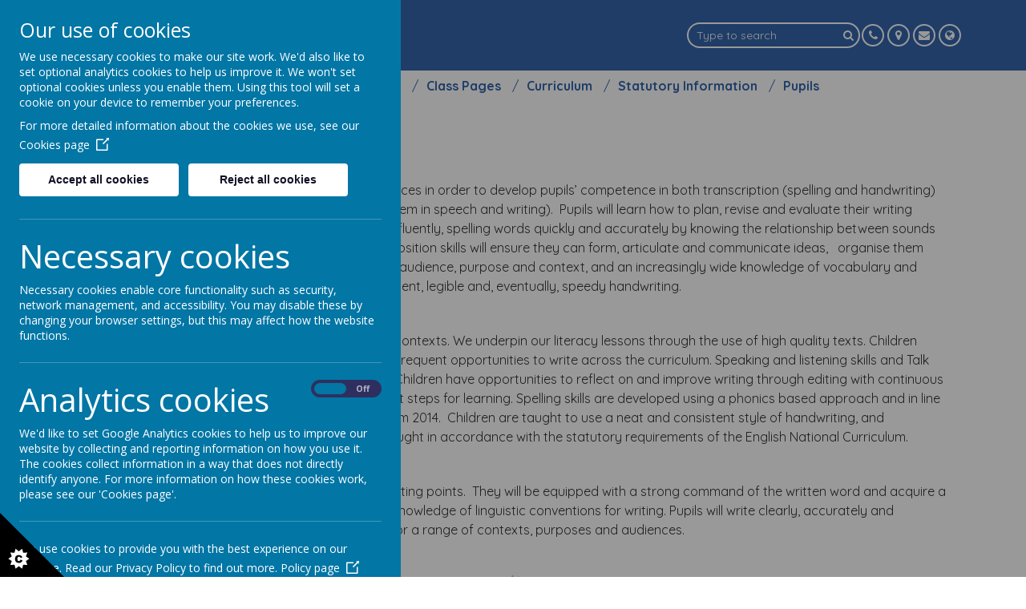

--- FILE ---
content_type: text/html; charset=utf-8
request_url: https://www.silkstoneprimary.com/curriculum/english/writing-intent
body_size: 8622
content:
<!DOCTYPE html>
<!--[if lt IE 7]>      <html class="ie lt-ie7"> <![endif]-->
<!--[if IE 7]>         <html class="ie ie7"> <![endif]-->
<!--[if IE 8]>         <html class="ie ie8"> <![endif]-->
<!--[if IE 9]>         <html class="ie ie9"> <![endif]-->
<!--[if gt IE 9|!IE]><!-->
<html>
<!--<![endif]-->

<head>
  <meta charset="utf-8" />
  <meta name="viewport" content="width=device-width, initial-scale=1.0" />
  <meta http-equiv="X-UA-Compatible" content="IE=9; IE=8; IE=7; IE=EDGE" />
  <link href='https://fonts.googleapis.com/css?family=Quicksand:300,regular,700|Ubuntu:400' rel='stylesheet' type='text/css'>
  <link type="text/css" href="https://static.schooljotter2.com/css/fermions-payload.css?v=1704724203" rel="stylesheet" />
<link type="text/css" href="https://static.schooljotter2.com/css/bosons-payload.css?v=1686343533" rel="stylesheet" />
<link type="text/css" href="https://static.schooljotter2.com/vendor/mediaelement/mediaelementplayer.min.css?v=1686343533" rel="stylesheet" />
<link type="text/css" href="https://static.schooljotter2.com/css/sj._cmsfrontend.css?v=1686343533" rel="stylesheet" />
<link type="text/css" href="https://static.schooljotter2.com/css/sj.sitesfrontend.css?v=1686343533" rel="stylesheet" />
<link type="text/css" href="https://static.schooljotter2.com/css/print.css?v=1686343533" rel="stylesheet" media="print" /><!--[if lt IE 10]><link type="text/css" href="https://static.schooljotter2.com/css/main.css?v=1686343533" rel="stylesheet" />
<![endif]--><link type="text/css" id="theme-stylesheet" href="https://static.schooljotter2.com/bespokethemes/toucan_standard_theme/css/core.css?v=1709216559" rel="stylesheet" />
<link type="text/css" id="theme-stylesheet" href="https://static.schooljotter2.com/bespokethemes/toucan_standard_theme/css/calendar.css?v=1551285923" rel="stylesheet" />
<link type="text/css" id="theme-stylesheet" href="https://static.schooljotter2.com/bespokethemes/toucan_standard_theme/css/mobile_nav_core.css?v=1551194568" rel="stylesheet" />
<link type="text/css" id="theme-stylesheet" href="https://static.schooljotter2.com/bespokethemes/toucan_standard_theme/css/mobile_nav_layout.css?v=1551285924" rel="stylesheet" />
<link type="text/css" id="theme-stylesheet" href="https://static.schooljotter2.com/bespokethemes/toucan_standard_theme/css/bs4.css?v=1551194567" rel="stylesheet" />
<link type="text/css" id="theme-stylesheet" href="https://static.schooljotter2.com/bespokethemes/toucan_standard_theme/css/layout.css?v=1708084089" rel="stylesheet" />
<link type="text/css" id="theme-stylesheet" href="https://static.schooljotter2.com/bespokethemes/toucan_standard_theme/css/mobile-layout.css?v=1636644931" rel="stylesheet" />
<link type="text/css" id="theme-stylesheet" href="https://static.schooljotter2.com/bespokethemes/toucan_standard_theme/css/bootstrap.min.css?v=1594216161" rel="stylesheet" />
<script>var i18nLang = 'en-gb';</script><script type="text/javascript" src="https://static.schooljotter2.com/js/payloads/sun-payload.js?v=1748503802"></script>
<script type="text/javascript" src="https://static.schooljotter2.com/js/payloads/venus-payload.js?v=1732008002"></script>
<script type="text/javascript" src="https://static.schooljotter2.com/js/sj.sitesfrontend.js?v=1686343533"></script>
<!--[if lt IE 9]>
                <script src="https://static.schooljotter2.com/vendor/html5shiv/html5shiv.js?v=1686343533"></script>
                <script src="https://www.silkstoneprimary.com/ui/vendor/respond/respond.min.js"></script>
                <link href="https://static.schooljotter2.com/vendor/respond/respond-proxy.html" id="respond-proxy" rel="respond-proxy" />
                <link href="https://www.silkstoneprimary.com/ui/vendor/respond/respond.proxy.gif" id="respond-redirect" rel="respond-redirect" />
                <script src="https://www.silkstoneprimary.com/ui/vendor/respond/respond.proxy.js"></script><![endif]--><!--[if lt IE 10]><![endif]--><script type="text/javascript" src="https://static.schooljotter2.com/bespokethemes/toucan_standard_theme/js/detectr.min.js?v=1551194569"></script>
<script type="text/javascript" src="https://static.schooljotter2.com/bespokethemes/toucan_standard_theme/js/default.js?v=1708084089"></script>
<script type="text/javascript" src="https://static.schooljotter2.com/bespokethemes/toucan_standard_theme/js/dropdown.js?v=1551194569"></script>
<script type="text/javascript" src="https://static.schooljotter2.com/bespokethemes/toucan_standard_theme/js/jquery.slicknav.js?v=1551194569"></script>
<script type="text/javascript" src="https://static.schooljotter2.com/bespokethemes/toucan_standard_theme/js/slideshow-built-in.js?v=1551194569"></script>
<script type="text/javascript" src="https://static.schooljotter2.com/bespokethemes/toucan_standard_theme/js/bootstrap.min.js?v=1594216161"></script>
<title>Silkstone Primary School - Writing Intent</title><link rel="canonical" href="https://silkstoneprimary.com/curriculum/english/writing-intent" /><meta name="custom_styles" content="[]" /><meta name="static_url" content="https://static.schooljotter2.com/" /><meta name="cdn_img_url" content="https://img.cdn.schooljotter2.com/" /></head>

<body class="sj-parent1-curriculum sj-parent2-english page-writing-intent app-site toucan_standard_theme tenant-type-unknown sj sj_preview has-side-menu">
    <div class="page-wrapper wrapper">

    <div class="page">
              <div class="header-wrapper wrapper">
          <div id='panels'>
            <div class=" address" id="collapseAddress">
              <p class="theme-address"><i  class="fa-map-marker fa fa-fw"></i> Silkstone Primary School, High Street, Silkstone, Barnsley, South Yorkshire, S75 4LR</p>            </div>
            <div class=" phone" id="collapsePhone">
              <p class="theme-telephone"><i  class="fa-phone fa fa-fw"></i> 01226 790333</p>            </div>
            <div class="" id="collapseEmail">
              <a href="&#109;&#097;&#105;&#108;&#116;&#111;&#058;enquiries@silkstoneprimary.com"><p class="theme-email"><i  class="fa-envelope fa fa-fw"></i> enquiries@silkstoneprimary.com</p></a>            </div>
            <div class="" id="collapseTranslate">
                <!-- GTranslate: https://gtranslate.io/ -->
                <div id="google_translate_element2"></div>
                <script type="text/javascript">
                  function googleTranslateElementInit2() {
                    new google.translate.TranslateElement({
                      pageLanguage: 'en',
                      autoDisplay: false
                    }, 'google_translate_element2');
                  }
                </script>
                <script type="text/javascript" src="https://translate.google.com/translate_a/element.js?cb=googleTranslateElementInit2"></script>

                <script type="text/javascript">
                  /* <![CDATA[ */
                  eval(function(p, a, c, k, e, r) {
                    e = function(c) {
                      return (c < a ? '' : e(parseInt(c / a))) + ((c = c % a) > 35 ? String.fromCharCode(c + 29) : c.toString(36))
                    };
                    if (!''.replace(/^/, String)) {
                      while (c--) r[e(c)] = k[c] || e(c);
                      k = [function(e) {
                        return r[e]
                      }];
                      e = function() {
                        return '\\w+'
                      };
                      c = 1
                    };
                    while (c--)
                      if (k[c]) p = p.replace(new RegExp('\\b' + e(c) + '\\b', 'g'), k[c]);
                    return p
                  }('6 7(a,b){n{4(2.9){3 c=2.9("o");c.p(b,f,f);a.q(c)}g{3 c=2.r();a.s(\'t\'+b,c)}}u(e){}}6 h(a){4(a.8)a=a.8;4(a==\'\')v;3 b=a.w(\'|\')[1];3 c;3 d=2.x(\'y\');z(3 i=0;i<d.5;i++)4(d[i].A==\'B-C-D\')c=d[i];4(2.j(\'k\')==E||2.j(\'k\').l.5==0||c.5==0||c.l.5==0){F(6(){h(a)},G)}g{c.8=b;7(c,\'m\');7(c,\'m\')}}', 43, 43, '||document|var|if|length|function|GTranslateFireEvent|value|createEvent||||||true|else|doGTranslate||getElementById|google_translate_element2|innerHTML|change|try|HTMLEvents|initEvent|dispatchEvent|createEventObject|fireEvent|on|catch|return|split|getElementsByTagName|select|for|className|goog|te|combo|null|setTimeout|500'.split('|'), 0, {}))
                  /* ]]> */
                </script>
              </div>
            <span class="close-school-details">
              <i class="fa fa-times-circle" aria-hidden="true"></i>
            </span>
          </div>
          <div class="header-inner inner">
            <div class="school-details col-12 col-lg-6">
              <div  class="theme-school-logo"><a href="/"><img src="https://img.cdn.schooljotter2.com/sampled/13153445/90/90/nocrop//" /></a></div>              <div class="school-name">
                <h1 class="theme-site-name">Silkstone Primary School</h1>                <p class="theme-strap-line">A School with Soul</p>              </div><!-- end of school-name -->
            </div><!-- end of school-details, -->
            <div class="headIcons text-lg-right text-center col-12 col-lg-6" id="headIcons">
              <div class='search col-12 col-md-auto'>
                <form class="form-inline" action="/pages/search" method="GET"><table><tbody><tr><td><input class="site-search" type="text" name="q" value="" placeholder="Type to search" speech="speech" x-webkit-speech="x-webkit-speech" onspeechchange="this.form.submit();" onwebkitspeechchange="this.form.submit();" /></td><td><button type="submit" name="" value="Search" class="btn">
                            <i  class="fa-search fa fa-fw"></i> 
                        </button></td></tr></tbody></table></form>              </div>
              <div class="tsocial  col-12  col-md-auto">
                              </div>
              <div class="tcontact  col-12  col-md-auto">
                <a class="btn phone" data-target="collapsePhone">
                  <span class="fa-stack fa-1x">
                    <i class="fa fa-phone fa-stack-1x sj-icon-foreground" aria-hidden="true"></i>
                  </span>
                </a>

                <a class="btn address" data-target="collapseAddress">
                  <span class="fa-stack fa-1x">
                    <i class="fa fa-map-marker fa-stack-1x sj-icon-foreground" aria-hidden="true"></i>
                  </span>
                </a>
                <a class="btn email" data-target="collapseEmail">
                  <span class="fa-stack fa-1x">
                    <i class="fa fa-envelope fa-stack-1x sj-icon-foreground" aria-hidden="true"></i>
                  </span>
                </a>
                <a class="btn translate" data-target="collapseTranslate">
                  <span class="fa-stack fa-1x">
                    <i class="fa fa-globe fa-stack-1x sj-icon-foreground" aria-hidden="true"></i>
                  </span>
                </a>
              </div>
            </div>

          </div>
          <!--end of header-inner -->
          <div class="nav">
            
<ul class='root dropdown'>
<li class="item1 first-item"><a href="/">Home</a></li>
<li class="item2 parent category-page"><a href="#">About Us</a><ul>
<li class="item1"><a href="/about-us/welcome">Welcome</a></li>
<li class="item2"><a href="/about-us/vision">Vision</a></li>
<li class="item3"><a href="/about-us/admissions">Admissions</a></li>
<li class="item4"><a href="/about-us/contact">Contact</a></li>
<li class="item5"><a href="/about-us/location">Location</a></li>
<li class="item6 parent"><a href="/about-us/governors">Governors</a><ul>
<li class="item1"><a href="/about-us/governors/our-governors">Our Governors</a></li>
<li class="item2"><a href="/about-us/governors/committees">Committees</a></li>
<li class="item3"><a href="/about-us/governors/attendance">Attendance</a></li></ul></li>
<li class="item7"><a href="/about-us/gallery">Gallery</a></li></ul></li>
<li class="item3 parent category-page"><a href="#">Parents</a><ul>
<li class="item1"><a href="/parents/school-session-times">School Session Times</a></li>
<li class="item2"><a href="/parents/calendar">Calendar</a></li>
<li class="item3"><a href="/parents/school-uniform">School Uniform</a></li>
<li class="item4"><a href="/parents/adverse-weather">Adverse Weather</a></li>
<li class="item5"><a href="/parents/after-school-clubs">After School Clubs</a></li>
<li class="item6"><a href="/parents/shining-stars">Shining Stars</a></li>
<li class="item7"><a href="/parents/parents-evening">Parents Evening</a></li>
<li class="item8"><a href="/parents/school-milk">School Milk</a></li>
<li class="item9"><a href="/parents/school-meals">School Meals</a></li>
<li class="item10"><a href="/parents/send-offer">SEND Offer</a></li>
<li class="item11"><a href="/parents/e-safety">E-Safety</a></li>
<li class="item12"><a href="/parents/newsletters">Newsletters</a></li>
<li class="item13"><a href="/parents/pta">PTA</a></li>
<li class="item14"><a href="/parents/your-views">Your Views</a></li>
<li class="item15"><a href="/parents/mental-health-and-wellbeing">Mental Health and Wellbeing</a></li></ul></li>
<li class="item4 parent category-page"><a href="#">Class Pages</a><ul>
<li class="item1"><a href="/class-pages/early-years-1">Early Years</a></li>
<li class="item2"><a href="/class-pages/class-one-1">Class One</a></li>
<li class="item3"><a href="/class-pages/class-two-1">Class Two</a></li>
<li class="item4"><a href="/class-pages/class-three-1">Class Three</a></li>
<li class="item5"><a href="/class-pages/class-four-1">Class Four</a></li>
<li class="item6"><a href="/class-pages/class-five-1">Class Five</a></li>
<li class="item7"><a href="/class-pages/class-six-1">Class SIx</a></li></ul></li>
<li class="item5 current-item-root parent category-page"><a href="#">Curriculum</a><ul>
<li class="item1"><a href="/curriculum/curriculum-statement">Curriculum Statement</a></li>
<li class="item2"><a href="/curriculum/early-years">Early Years</a></li>
<li class="item3 parent"><a href="/curriculum/english">English</a><ul>
<li class="item1 parent"><a href="/curriculum/english/reading-intent">Reading intent</a><ul>
<li class="item1"><a href="/curriculum/english/reading-intent/foundation-stage-phonics">Foundation stage phonics</a></li>
<li class="item2"><a href="/curriculum/english/reading-intent/year-one-phonics">Year One phonics</a></li>
<li class="item3"><a href="/curriculum/english/reading-intent/year-two-phonics">Year Two phonics</a></li></ul></li>
<li class="item2 parent current-item"><a href="/curriculum/english/writing-intent">Writing Intent</a><ul>
<li class="item1 parent category-page"><a href="#">EYFS</a><ul>
<li class="item1"><a href="/curriculum/english/writing-intent/overviews-for-the-year-eyfs/eyfs">EYFS</a></li>
<li class="item2"><a href="/curriculum/english/writing-intent/overviews-for-the-year-eyfs/class-one">Class One</a></li>
<li class="item3"><a href="/curriculum/english/writing-intent/overviews-for-the-year-eyfs/class-two">Class Two</a></li>
<li class="item4"><a href="/curriculum/english/writing-intent/overviews-for-the-year-eyfs/class-three">Class Three</a></li>
<li class="item5"><a href="/curriculum/english/writing-intent/overviews-for-the-year-eyfs/class-four">Class Four</a></li>
<li class="item6"><a href="/curriculum/english/writing-intent/overviews-for-the-year-eyfs/class-five">Class Five</a></li>
<li class="item7"><a href="/curriculum/english/writing-intent/overviews-for-the-year-eyfs/class-six">Class Six</a></li></ul></li></ul></li></ul></li>
<li class="item4"><a href="/curriculum/maths">Maths</a></li>
<li class="item5"><a href="/curriculum/science">Science</a></li>
<li class="item6"><a href="/curriculum/art">Art</a></li>
<li class="item7"><a href="/curriculum/design-and-technology">Design and Technology</a></li>
<li class="item8"><a href="/curriculum/geography">Geography</a></li>
<li class="item9"><a href="/curriculum/history">History</a></li>
<li class="item10"><a href="/curriculum/music">Music</a></li>
<li class="item11"><a href="/curriculum/computing">Computing</a></li>
<li class="item12"><a href="/curriculum/personal-social-health-cultural-economic-education">Personal Social Health Economic education</a></li>
<li class="item13"><a href="/curriculum/modern-foreign-languages">Modern Foreign Languages</a></li>
<li class="item14"><a href="/curriculum/physical-education">Physical Education</a></li>
<li class="item15"><a href="/curriculum/religious-education">Religious Education</a></li>
<li class="item16"><a href="/curriculum/golden-rules">Golden rules</a></li>
<li class="item17"><a href="/curriculum/wellbeing">Wellbeing</a></li></ul></li>
<li class="item6 parent"><a href="/statutory-information">Statutory Information</a><ul>
<li class="item1"><a href="/statutory-information/ofsted">Ofsted</a></li>
<li class="item2"><a href="/statutory-information/ks2-results-and-link-to-performance-tables">KS2 results and link to Performance tables</a></li>
<li class="item3"><a href="/statutory-information/pupil-premium">Pupil Premium</a></li>
<li class="item4"><a href="/statutory-information/sports-premium">Sports Premium</a></li>
<li class="item5"><a href="/statutory-information/gdpr">GDPR</a></li>
<li class="item6 parent"><a href="/statutory-information/policies">Policies</a><ul>
<li class="item1"><a href="/statutory-information/policies/safeguarding">Safeguarding and related policies</a></li>
<li class="item2"><a href="/statutory-information/policies/sen">SEND</a></li>
<li class="item3"><a href="/statutory-information/policies/charging-and-remissions">Charging and remissions</a></li>
<li class="item4"><a href="/statutory-information/policies/school-complaints-procedure">School complaints procedure</a></li>
<li class="item5"><a href="/statutory-information/policies/request-for-paper-copies">Request for paper copies</a></li>
<li class="item6"><a href="/statutory-information/policies/equalities-information">Equalities Information</a></li></ul></li></ul></li>
<li class="item7 last-item"><a href="/pupils">Pupils</a></li></ul>
          </div><!-- end of nav -->
        </div>
        <!--end of header-wrapper -->
        <div class="slideshow-wrapper">
                  </div><!-- end of slideshow-wrapper -->
        <div class="nav_mobile"></div>
        <div class="nav_hidden">
          
<ul class='root standard'>
<li class="item1 first"><a href="/">Home</a></li>
<li class="item2 parent category-page"><a href="#">About Us</a><ul>
<li class="item1 first"><a href="/about-us/welcome">Welcome</a></li>
<li class="item2"><a href="/about-us/vision">Vision</a></li>
<li class="item3"><a href="/about-us/admissions">Admissions</a></li>
<li class="item4"><a href="/about-us/contact">Contact</a></li>
<li class="item5"><a href="/about-us/location">Location</a></li>
<li class="item6 parent"><a href="/about-us/governors">Governors</a><ul>
<li class="item1 first"><a href="/about-us/governors/our-governors">Our Governors</a></li>
<li class="item2"><a href="/about-us/governors/committees">Committees</a></li>
<li class="item3 last"><a href="/about-us/governors/attendance">Attendance</a></li></ul></li>
<li class="item7 last"><a href="/about-us/gallery">Gallery</a></li></ul></li>
<li class="item3 parent category-page"><a href="#">Parents</a><ul>
<li class="item1 first"><a href="/parents/school-session-times">School Session Times</a></li>
<li class="item2"><a href="/parents/calendar">Calendar</a></li>
<li class="item3"><a href="/parents/school-uniform">School Uniform</a></li>
<li class="item4"><a href="/parents/adverse-weather">Adverse Weather</a></li>
<li class="item5"><a href="/parents/after-school-clubs">After School Clubs</a></li>
<li class="item6"><a href="/parents/shining-stars">Shining Stars</a></li>
<li class="item7"><a href="/parents/parents-evening">Parents Evening</a></li>
<li class="item8"><a href="/parents/school-milk">School Milk</a></li>
<li class="item9"><a href="/parents/school-meals">School Meals</a></li>
<li class="item10"><a href="/parents/send-offer">SEND Offer</a></li>
<li class="item11"><a href="/parents/e-safety">E-Safety</a></li>
<li class="item12"><a href="/parents/newsletters">Newsletters</a></li>
<li class="item13"><a href="/parents/pta">PTA</a></li>
<li class="item14"><a href="/parents/your-views">Your Views</a></li>
<li class="item15 last"><a href="/parents/mental-health-and-wellbeing">Mental Health and Wellbeing</a></li></ul></li>
<li class="item4 parent category-page"><a href="#">Class Pages</a><ul>
<li class="item1 first"><a href="/class-pages/early-years-1">Early Years</a></li>
<li class="item2"><a href="/class-pages/class-one-1">Class One</a></li>
<li class="item3"><a href="/class-pages/class-two-1">Class Two</a></li>
<li class="item4"><a href="/class-pages/class-three-1">Class Three</a></li>
<li class="item5"><a href="/class-pages/class-four-1">Class Four</a></li>
<li class="item6"><a href="/class-pages/class-five-1">Class Five</a></li>
<li class="item7 last"><a href="/class-pages/class-six-1">Class SIx</a></li></ul></li>
<li class="item5 current-item-root parent category-page"><a href="#">Curriculum</a><ul>
<li class="item1 first"><a href="/curriculum/curriculum-statement">Curriculum Statement</a></li>
<li class="item2"><a href="/curriculum/early-years">Early Years</a></li>
<li class="item3 parent"><a href="/curriculum/english">English</a><ul>
<li class="item1 parent first"><a href="/curriculum/english/reading-intent">Reading intent</a><ul>
<li class="item1 first"><a href="/curriculum/english/reading-intent/foundation-stage-phonics">Foundation stage phonics</a></li>
<li class="item2"><a href="/curriculum/english/reading-intent/year-one-phonics">Year One phonics</a></li>
<li class="item3 last"><a href="/curriculum/english/reading-intent/year-two-phonics">Year Two phonics</a></li></ul></li>
<li class="item2 parent last current"><a href="/curriculum/english/writing-intent">Writing Intent</a><ul>
<li class="item1 parent first last category-page"><a href="#">EYFS</a><ul>
<li class="item1 first"><a href="/curriculum/english/writing-intent/overviews-for-the-year-eyfs/eyfs">EYFS</a></li>
<li class="item2"><a href="/curriculum/english/writing-intent/overviews-for-the-year-eyfs/class-one">Class One</a></li>
<li class="item3"><a href="/curriculum/english/writing-intent/overviews-for-the-year-eyfs/class-two">Class Two</a></li>
<li class="item4"><a href="/curriculum/english/writing-intent/overviews-for-the-year-eyfs/class-three">Class Three</a></li>
<li class="item5"><a href="/curriculum/english/writing-intent/overviews-for-the-year-eyfs/class-four">Class Four</a></li>
<li class="item6"><a href="/curriculum/english/writing-intent/overviews-for-the-year-eyfs/class-five">Class Five</a></li>
<li class="item7 last"><a href="/curriculum/english/writing-intent/overviews-for-the-year-eyfs/class-six">Class Six</a></li></ul></li></ul></li></ul></li>
<li class="item4"><a href="/curriculum/maths">Maths</a></li>
<li class="item5"><a href="/curriculum/science">Science</a></li>
<li class="item6"><a href="/curriculum/art">Art</a></li>
<li class="item7"><a href="/curriculum/design-and-technology">Design and Technology</a></li>
<li class="item8"><a href="/curriculum/geography">Geography</a></li>
<li class="item9"><a href="/curriculum/history">History</a></li>
<li class="item10"><a href="/curriculum/music">Music</a></li>
<li class="item11"><a href="/curriculum/computing">Computing</a></li>
<li class="item12"><a href="/curriculum/personal-social-health-cultural-economic-education">Personal Social Health Economic education</a></li>
<li class="item13"><a href="/curriculum/modern-foreign-languages">Modern Foreign Languages</a></li>
<li class="item14"><a href="/curriculum/physical-education">Physical Education</a></li>
<li class="item15"><a href="/curriculum/religious-education">Religious Education</a></li>
<li class="item16"><a href="/curriculum/golden-rules">Golden rules</a></li>
<li class="item17 last"><a href="/curriculum/wellbeing">Wellbeing</a></li></ul></li>
<li class="item6 parent"><a href="/statutory-information">Statutory Information</a><ul>
<li class="item1 first"><a href="/statutory-information/ofsted">Ofsted</a></li>
<li class="item2"><a href="/statutory-information/ks2-results-and-link-to-performance-tables">KS2 results and link to Performance tables</a></li>
<li class="item3"><a href="/statutory-information/pupil-premium">Pupil Premium</a></li>
<li class="item4"><a href="/statutory-information/sports-premium">Sports Premium</a></li>
<li class="item5"><a href="/statutory-information/gdpr">GDPR</a></li>
<li class="item6 parent last"><a href="/statutory-information/policies">Policies</a><ul>
<li class="item1 first"><a href="/statutory-information/policies/safeguarding">Safeguarding and related policies</a></li>
<li class="item2"><a href="/statutory-information/policies/sen">SEND</a></li>
<li class="item3"><a href="/statutory-information/policies/charging-and-remissions">Charging and remissions</a></li>
<li class="item4"><a href="/statutory-information/policies/school-complaints-procedure">School complaints procedure</a></li>
<li class="item5"><a href="/statutory-information/policies/request-for-paper-copies">Request for paper copies</a></li>
<li class="item6 last"><a href="/statutory-information/policies/equalities-information">Equalities Information</a></li></ul></li></ul></li>
<li class="item7 last"><a href="/pupils">Pupils</a></li></ul>
        </div>
        <div class="content-wrapper wrapper">
          <div class="content-inner inner">
            <div class="content">
              <div id="sj-outer-row-id-1" class="bs3-clearfix sj-outer-row sj-outer-row-1 sj-outer-row-odd"><div class="bs3-clearfix sj-content-row sj-content-row-1 sj-content-row-odd"><div class="column column-1col">
<div id="element_110003073" class="element element-text" >
<p><span style="font-size: 14pt;"><strong>Writing</strong></span><strong style="font-size: 1.6rem;">&nbsp;</strong></p>
<p><strong>Intent</strong></p>
<p><strong>&nbsp;</strong>It is our intent to provide high quality learning experiences in order to develop pupils&rsquo; competence in both transcription (spelling and handwriting) and composition (articulating ideas and structuring them in speech and writing). &nbsp;Pupils will learn how to plan, revise and evaluate their writing effectively.&nbsp; They will be able to write down their ideas fluently, spelling words quickly and accurately by knowing the relationship between sounds and letters in words. The development of pupils&rsquo; composition skills will ensure they can form, articulate and communicate ideas, &nbsp;&nbsp;organise them coherently for a reader, showing an awareness of the audience, purpose and context, and an increasingly wide knowledge of vocabulary and grammar. &nbsp;&nbsp;&nbsp;&nbsp;We aim to encourage pupils to develop fluent, legible and, eventually, speedy handwriting.</p>
<p><strong>&nbsp;</strong><strong>Implementation</strong></p>
<p><strong>&nbsp;</strong>Writing is taught in specific meaningful and effective contexts. We underpin our literacy lessons through the use of high quality texts. Children have effective, high quality daily Literacy lessons and frequent opportunities to write across the curriculum. Speaking and listening skills and Talk for Writing support children in articulating their ideas. Children have opportunities to reflect on and improve writing through editing with continuous self, peer and teacher assessment providing clear next steps for learning. Spelling skills are developed using a phonics based approach and in line with the requirements of the English National Curriculum 2014.&nbsp; Children are taught to use a neat and consistent style of handwriting, and presentation. Spelling, Punctuation and Grammar is taught in accordance with the statutory requirements of the English National Curriculum.</p>
<p><strong>&nbsp;</strong><strong>Impact</strong></p>
<p><strong>&nbsp;</strong>Pupils will make at least good progress from their starting points.&nbsp; They will be equipped with a strong command of the written word and acquire a wide vocabulary, an understanding of grammar and knowledge of linguistic conventions for writing. Pupils will write clearly, accurately and coherently, adapting their language and style in and for a range of contexts, purposes and audiences.</p></div>
<div id="element_110003074" class="element element-gallery" >
<div class="sj_element_gallery  "><h2 class="custom_title"></h2><ul id="sj_element_gallery_110003074" class="sj-block-center magnific bs3-clearfix"><li><div><a href="https://img.cdn.schooljotter2.com/sampled/13401633/740/600/nocrop//"><img src="https://img.cdn.schooljotter2.com/sampled/13401633/300/200/nocrop//" alt="IMG_6772.JPG" title="IMG_6772.JPG" data-large-src="https://img.cdn.schooljotter2.com/sampled/13401633/740/600/nocrop//" /></a></div></li><li><div><a href="https://img.cdn.schooljotter2.com/sampled/13401634/740/600/nocrop//"><img src="https://img.cdn.schooljotter2.com/sampled/13401634/300/200/nocrop//" alt="IMG_6780.JPG" title="IMG_6780.JPG" data-large-src="https://img.cdn.schooljotter2.com/sampled/13401634/740/600/nocrop//" /></a></div></li><li><div><a href="https://img.cdn.schooljotter2.com/sampled/13401635/740/600/nocrop//"><img src="https://img.cdn.schooljotter2.com/sampled/13401635/300/200/nocrop//" alt="IMG_6792.JPG" title="IMG_6792.JPG" data-large-src="https://img.cdn.schooljotter2.com/sampled/13401635/740/600/nocrop//" /></a></div></li><li><div><a href="https://img.cdn.schooljotter2.com/sampled/13401636/740/600/nocrop//"><img src="https://img.cdn.schooljotter2.com/sampled/13401636/300/200/nocrop//" alt="IMG_6955.JPG" title="IMG_6955.JPG" data-large-src="https://img.cdn.schooljotter2.com/sampled/13401636/740/600/nocrop//" /></a></div></li><li><div><a href="https://img.cdn.schooljotter2.com/sampled/13401637/740/600/nocrop//"><img src="https://img.cdn.schooljotter2.com/sampled/13401637/300/200/nocrop//" alt="IMG_6967.JPG" title="IMG_6967.JPG" data-large-src="https://img.cdn.schooljotter2.com/sampled/13401637/740/600/nocrop//" /></a></div></li><li><div><a href="https://img.cdn.schooljotter2.com/sampled/13401638/740/600/nocrop//"><img src="https://img.cdn.schooljotter2.com/sampled/13401638/300/200/nocrop//" alt="IMG_6978.JPG" title="IMG_6978.JPG" data-large-src="https://img.cdn.schooljotter2.com/sampled/13401638/740/600/nocrop//" /></a></div></li></ul><script>SJ.CMSFrontend.Elements.gallery("110003074");</script></div></div>
<div id="element_110003149" class="element element-text" >
<p><span style="font-size: 14pt;"><strong>Progression in Writing</strong></span></p></div>
<div id="element_110003075" class="element element-document" >
<div class="sj_element_document "><div class="sj_element_document_container sj-block-center" style="width: 100%;" data-fixheight="60">
                        <div id="sj_element_document_110003075" data-pdf="https://img2.cdn.schooljotter2.com/document/107/17993107.pdf" style="width:100%; height:100%;position:relative;" ></div></div><div class="sj-block-center"  style="width: 100%;"></div><div id="sj_element_document_link_110003075" class="sj_element_document_download" ><a href="/downloadfile/17993107" ><i  class="fa-download fa fa-fw"></i> Download Document</a></div><script>$(function() {SJ.Conversion.Document.init("110003075","17993107", true);});</script></div></div>
</div></div>
</div>
              <!-- end of awards -->
            </div><!-- end of content -->
          </div>
          <!--end of content-inner -->
        </div>
        <!--end of content-wrapper -->
        <div class="footer-wrapper wrapper">
          
          <div class="footer-inner inner">
            <div class="copyright">
              <span class="theme-copyright">&copy; 2026 Silkstone Primary School</span>.<br><span class="theme-created-by"> Our <a href="https://www.schooljotter.com/school-websites/" target="_blank" rel="nofollow">school website</a> is created using <a href="https://www.schooljotter.com/" target="_blank" rel="nofollow">School Jotter</a>, a <a href="https://www.webanywhere.co.uk" rel="nofollow" target="_blank">Webanywhere</a> product.&nbsp;[<a href="https://silkstoneprimary.home.schooljotter2.com">Administer Site</a>]</span><script type="text/javascript">

    var disableStr = 'ga-disable-wa-cookie-warning';
    if(typeof $.cookie('analitics_enabled')==='undefined' || $.cookie('analitics_enabled')!=='1')
    {
        window[disableStr] = true;
    }
</script>


<section id="ccc" style="z-index: 9999;" slider-optin="" dark="" slideout="" left="" close-button="" custom-branding="">
    <div id="ccc-overlay"></div>

    <button id="ccc-icon" aria-controls="ccc-module" accesskey="c">
        <svg xmlns="http://www.w3.org/2000/svg" x="0px" y="0px" viewBox="0 0 72.5 72.5" enable-background="new 0 0 72.5 72.5" xml:space="preserve">
                <title>Cookie Control Icon</title>
            <g id="triangle">
                <path d="M0,0l72.5,72.5H0V0z"></path>
            </g>
            <g id="star">
                <path d="M33.2,51.9l-3.9-2.6l1.6-4.4l-4.7,0.2L25,40.6l-3.7,2.9l-3.7-2.9l-1.2,4.5l-4.7-0.2l1.6,4.4l-3.9,2.6l3.9,2.6l-1.6,4.4l4.7-0.2l1.2,4.5l3.7-2.9l3.7,2.9l1.2-4.5l4.7,0.2l-1.6-4.4L33.2,51.9z M24.6,55.3c-0.3,0.4-0.8,0.8-1.3,1s-1.1,0.3-1.9,0.3c-0.9,0-1.7-0.1-2.3-0.4s-1.1-0.7-1.5-1.4c-0.4-0.7-0.6-1.6-0.6-2.6c0-1.4,0.4-2.5,1.1-3.3c0.8-0.8,1.8-1.1,3.2-1.1c1.1,0,1.9,0.2,2.6,0.7s1.1,1.1,1.4,2L23,50.9c-0.1-0.3-0.2-0.5-0.3-0.6c-0.1-0.2-0.3-0.4-0.5-0.5s-0.5-0.2-0.7-0.2c-0.6,0-1.1,0.2-1.4,0.7c-0.2,0.4-0.4,0.9-0.4,1.7c0,1,0.1,1.6,0.4,2c0.3,0.4,0.7,0.5,1.2,0.5c0.5,0,0.9-0.1,1.2-0.4s0.4-0.7,0.6-1.2l2.3,0.7C25.2,54.3,25,54.8,24.6,55.3z">

                </path>
            </g>
            </svg>
    </button>

    <div id="ccc-module" role="region">
        <div id="ccc-content">

            <div id="cc-panel" class="ccc-panel ccc-panel-1 visible">
                <h2 id="ccc-title">Our use of cookies</h2>
                <p id="ccc-intro">
                    We use necessary cookies to make our site work. We'd also like to set optional analytics cookies to help us improve it.
                    We won't set optional cookies unless you enable them. Using this tool will set a cookie on your device to remember your preferences.
                </p>
                <div id="ccc-statement">
                    <p>
                        For more detailed information about the cookies we use, see our
                        <a target="_blank" rel="noopener" href="/pages/cookies_policy" class="ccc-link ccc-tabbable">
                            Cookies page<span class="ccc-svg-element">
                                    <svg xmlns="http://www.w3.org/2000/svg" version="1.1" data-icon="external-link" viewBox="0 0 32 40" x="0px" y="0px">
                                        <title>Cookie Control Link Icon</title>
                                        <path d="M32 0l-8 1 2.438 2.438-9.5 9.5-1.063 1.063 2.125 2.125 1.063-1.063 9.5-9.5 2.438 2.438 1-8zm-30 3c-.483 0-1.047.172-1.438.563-.391.391-.563.954-.563 1.438v25c0 .483.172 1.047.563 1.438.391.391.954.563 1.438.563h25c.483 0 1.047-.172 1.438-.563.391-.391.563-.954.563-1.438v-15h-3v14h-23v-23h15v-3h-16z"></path>
                                    </svg>
                                </span>
                        </a>
                    </p>
                </div>
                <div id="ccc-button-holder">
                    <button id="ccc-recommended-settings" class="ccc-notify-button ccc-button-solid ccc-tabbable">
                        Accept all cookies
                    </button>
                    <button id="ccc-reject-settings" class="ccc-notify-button ccc-link ccc-tabbable">
                        Reject all cookies
                    </button>
                </div>
                <hr>
                <h3 id="ccc-necessary-title">Necessary cookies</h3>
                <p id="ccc-necessary-description">
                    Necessary cookies enable core functionality such as security, network management, and accessibility. You may disable these by changing your browser settings,
                    but this may affect how the website functions.
                </p>
                <hr>
                <div id="ccc-optional-categories">
                    <div data-index="0" class="optional-cookie">
                        <h3 class="optional-cookie-header">Analytics cookies</h3>
                        <div class="checkbox-toggle ccc-tabbable">
                            <label for="analytics_cookies" class="checkbox-toggle-label">
                                <span class="invisible" for="analytics_cookies">Analytics cookies toggle</span>
                                <input class="checkbox-toggle-input" type="checkbox" id="analytics_cookies">
                                <span class="checkbox-toggle-on">On</span>
                                <span class="checkbox-toggle-off">Off</span>
                                <span class="checkbox-toggle-toggle" data-index="0"></span>
                            </label>
                        </div>
                        <p>
                            We'd like to set Google Analytics cookies to help us to improve our website by collecting and reporting information on how you use it.
                            The cookies collect information in a way that does not directly identify anyone. For more information on how these cookies work,
                            please see our 'Cookies page'.
                        </p>
                        <div class="ccc-alert"></div>
                        <hr>
                                                <div id="ccc-statement">
                            <p>
                                We use cookies to provide you with the best experience on our website. Read our Privacy Policy to find out more.
                                <a target="_blank" rel="noopener" href="/pages/privacy_policy" class="ccc-link ccc-tabbable">
                                    Policy page<span class="ccc-svg-element">
                                    <svg xmlns="http://www.w3.org/2000/svg" version="1.1" data-icon="external-link" viewBox="0 0 32 40" x="0px" y="0px">
                                        <title>Cookie Control Link Icon</title>
                                        <path d="M32 0l-8 1 2.438 2.438-9.5 9.5-1.063 1.063 2.125 2.125 1.063-1.063 9.5-9.5 2.438 2.438 1-8zm-30 3c-.483 0-1.047.172-1.438.563-.391.391-.563.954-.563 1.438v25c0 .483.172 1.047.563 1.438.391.391.954.563 1.438.563h25c.483 0 1.047-.172 1.438-.563.391-.391.563-.954.563-1.438v-15h-3v14h-23v-23h15v-3h-16z"></path>
                                    </svg>
                                </span>
                                </a>
                            </p>
                        </div>
                        <hr>
                                            </div>
                </div>
                <div id="ccc-end">
                    <div>
                        <button id="ccc-dismiss-button" class="ccc-notify-button ccc-button-solid ccc-tabbable">Save and close</button>
                    </div>
                </div>
                <div id="ccc-info" class="ccc-info"></div>
            </div>
        </div>
    </div>
</section>

                <script>
                    (function() {
                        var ws = document.createElement("script"); ws.type = "text/javascript"; ws.async = true;
                        ws.src = "https://stats.sites.schooljotter2.com/19220/663373/hits.js?v="+Math.random();
                        var s = document.getElementsByTagName("script")[0]; s.parentNode.insertBefore(ws, s);
                    })();
                </script>
            <script type="text/javascript">
                        var sj2_font_family_list = {"Quicksand": 'Quicksand',"Ubuntu": 'Ubuntu',};
                      </script>            </div>
          </div>
          <!--end of footer-inner -->
        </div>
        <!--end of footer-wrapper -->
          </div> <!-- end of page -->
  </div> <!-- end of page-wrapper -->
  <!-- Olek -->
</body>

</html>

--- FILE ---
content_type: text/css
request_url: https://static.schooljotter2.com/bespokethemes/toucan_standard_theme/css/calendar.css?v=1551285923
body_size: 1054
content:
/* CALENDAR */

.element-calendar,
.page-Generated-calendar #calendar {
    font-family: "Lato", sans-serif;
}

.element-calendar .sj-fc-button,
.page-Generated-calendar #calendar .sj-fc-button {
    border-radius: 0;
    font-size: 11px;
    padding: 2px 8px;
    color: #ffffff;
    background: #4485e0;
    border: none;
    border-left: 1px solid #4c95fb;
}

.element-calendar .sj-fc-button:hover,
.page-Generated-calendar #calendar .sj-fc-button:hover {
    background: #3f7bce;
}

.element-calendar .sj-fc-button:first-child,
.page-Generated-calendar #calendar .sj-fc-button:first-child {
    border-left: none;
}

.element-calendar .sj-fc-state-active,
.page-Generated-calendar #calendar .sj-fc-state-active {
    color: #fff;
    background: #2b598c;
}

.element-calendar .sj-fc-state-active:hover,
.page-Generated-calendar #calendar .sj-fc-state-active:hover {
    background: #12345A;
}

.element-calendar .fc-header-title,
.page-Generated-calendar #calendar .fc-header-title {
    text-transform: uppercase;
    vertical-align: bottom;
}

.element-calendar .fc-header-title h2,
.page-Generated-calendar #calendar .fc-header-title h2 {
    font-size: 12px !important;
    font-weight: normal !important;
}

.element-calendar .fc-button-prev,
.element-calendar .fc-button-next,
.page-Generated-calendar #calendar .fc-button-prev,
.page-Generated-calendar #calendar .fc-button-next {
    background: #006eb8;
    color: white;
    font-size: 1.2em;
    line-height: 22px;
    border-left: 2px solid #005691;
}

.element-calendar .fc-button-prev:hover,
.element-calendar .fc-button-next:hover,
.page-Generated-calendar #calendar .fc-button-prev:hover,
.page-Generated-calendar #calendar .fc-button-next:hover {
    background: #055E9A;
}

.element-calendar .fc-button-today,
.page-Generated-calendar #calendar .fc-button-today {
    color: white;
    background: #2b598c;
    border: none;
}

.element-calendar .fc-button-today:hover,
.page-Generated-calendar #calendar .fc-button-today:hover {
    background: #1b3e65;
}

.element-calendar table.fc-border-separate th,
.page-Generated-calendar #calendar table.fc-border-separate th {
    padding: 10px 8px;
    color: white;
    font-weight: normal;
    font-size: 0.8em;
    border: none;
}

.element-calendar table.fc-border-separate th.fc-mon,
.element-calendar table.fc-border-separate th.fc-wed,
.element-calendar table.fc-border-separate th.fc-fri,
.element-calendar table.fc-border-separate th.fc-sun,
.page-Generated-calendar #calendar table.fc-border-separate th.fc-mon,
.page-Generated-calendar #calendar table.fc-border-separate th.fc-wed,
.page-Generated-calendar #calendar table.fc-border-separate th.fc-fri,
.page-Generated-calendar #calendar table.fc-border-separate th.fc-sun {
    background: #3365ab;
}

.element-calendar table.fc-border-separate th.fc-tue,
.element-calendar table.fc-border-separate th.fc-thu,
.element-calendar table.fc-border-separate th.fc-sat,
.page-Generated-calendar #calendar table.fc-border-separate th.fc-tue,
.page-Generated-calendar #calendar table.fc-border-separate th.fc-thu,
.page-Generated-calendar #calendar table.fc-border-separate th.fc-sat {
    background: #4485e0;
}

.element-calendar .fc-day,
.page-Generated-calendar #calendar .fc-day {
    border: none;
}

.element-calendar .fc-week.odd .fc-day.odd, .element-calendar .fc-week.even .fc-day.even, .page-Generated-calendar #calendar .fc-content {
    background: #e2eff7;
}

.element-calendar .fc-week.odd .fc-day.even,
.element-calendar .fc-week.even .fc-day.odd,
.page-Generated-calendar #calendar .fc-week.odd .fc-day.even,
.page-Generated-calendar #calendar .fc-week.even .fc-day.odd {
    background: #d6e4ed;
}

.element-calendar .fc-day-number,
.page-Generated-calendar #calendar .fc-day-number {
    color: #3365ab !important;
    font-size: 12px;
}

.element-calendar .fc-event,
.page-Generated-calendar #calendar .fc-event {
    height: auto !important;
    border-radius: 0 !important;
    /*background: #0097d8 !important;*/
    color: #000;
    padding: 2px;
    /*border: 1px solid #009fe0 !important;*/
}

.element-calendar .fc-event .fc-event-time,
.page-Generated-calendar #calendar .fc-event .fc-event-time {
    font-weight: normal !important;
    display: block;
}

.element-calendar .fc-header .fc-header-left > span,
.element-calendar .fc-header .fc-header-right > span,
.page-Generated-calendar #calendar .fc-header .fc-header-left > span,
.page-Generated-calendar #calendar .fc-header .fc-header-right > span {
    line-height: 22px;
}

.has-side-menu .column-left2col-1 .fc-header td,
.has-side-menu .column-right2col-2 .fc-header td,
.column-2col-1 .fc-header td,
.column-2col-2 .fc-header td,
.column-left2col-2 .fc-header td,
.column-right2col-1 .fc-header td,
.column-3col-1 .fc-header td,
.column-3col-2 .fc-header td,
.column-3col-3 .fc-header td {
    display: block;
    text-align: center;
    width: 100%;
}

.fc-header{
  table-layout:fixed;

}
.fc-header-right{
  width: auto;
}

.fc-header-left {
    display: block !important;
    width: auto;
    text-align: left;
}

.fc-header-left span {
    display: inline-block;
}

.fc-header td {
    white-space: inherit;
}

.ie8 .column .fc-header td,
.ie8 .column-left2col-1 .fc-header td,
.ie8 .column-right2col-2 .fc-header td{
    width: 50%;
    float: left;
    text-align: center;
}


.ie8 .column .fc-header td.fc-header-left,
.ie8 .column-left2col-2 .fc-header td,
.ie8 .column-right2col-1 .fc-header td,
.ie8 .column-3col-1 .fc-header td,
.ie8 .column-3col-2 .fc-header td,
.ie8 .column-3col-3 .fc-header td{
    float: left;
    width: 100%;
    text-align: center;
}

.column-left2col-2 .fc-content th,
.column-right2col-1 .fc-content th,
.column-3col-1 .fc-content th,
.column-3col-2 .fc-content th,
.column-3col-3 .fc-content th {
    padding: 10px 2px !important;
}

@media (max-width: 600px) {
    .page-Generated-calendar #calendar .fc-header,
    .page-Generated-calendar #calendar .fc-header tbody,
    .page-Generated-calendar #calendar .fc-header tr,
    .page-Generated-calendar #calendar .fc-header td {
       display: block;
        width: 100%;
        text-align: center;
    }
}

@media (max-width: 450px) {
    .element-calendar table.fc-border-separate th,
    .page-Generated-calendar #calendar table.fc-border-separate th {
        padding: 8px 0;
    }
}
/* END OF CALENDAR */

--- FILE ---
content_type: text/javascript
request_url: https://static.schooljotter2.com/bespokethemes/toucan_standard_theme/js/default.js?v=1708084089
body_size: 1969
content:
$(function () {


  //20-05-2015
  //Hide sidenav if it's empty (for top menu with side submenu)
  if ($('.sidenav ul').length == 0) {
    $('body').removeClass('has-side-menu');
    $('.sidenav').remove();
  }

  $('.custom_title').each(function () {
    if ($(this).text() == "") {
      $(this).hide();
    }
  });

  $('.nav_hidden').slicknav({
    showChildren: false,
    prependTo: '.nav_mobile',
    duration: '500',
    nestedParentLinks: false,
    allowParentLinks: true
  });

  $('.nav ul').each(function () {
    $(this).children('li').last().addClass('last');
    $(this).children('li').first().addClass('first');
  });

  latestNewsEventsHeaderChange();


  $('#headIcons .tcontact a').on('click', function () {
    var idfromelement = $(this).attr('data-target');

    $('#panels > div').slideUp('slow');

    if (!$(this).hasClass("active")) {
      $('#panels #' + idfromelement).slideDown('slow');
      $("#headIcons .tcontact a").removeClass("active");
      $(this).addClass("active");
    } else {
      $('#panels > div').slideUp('slow');
      $(this).removeClass("active");
    }
  });

  $('.close-school-details').on('click', function () {
    $('#panels > div').slideUp('slow');
  });


  $('.element-news .sj_element_news ul li .sj_news_miniature').each(function () {
    var imglink = $('img', this).attr('src').replace('120/120', '500/500');
    $('img', this).attr("src", imglink);
  });

  // if($('.element-image a') && $('.element-image div').hasClass("sj_element_image_caption")){
  //   console.log('Has caption');
  //   $('.element-image').addClass("quicklink");
  // }
  // else{
  //   console.log('Hasnt caption');
  // }

  $(".page-main-page #sj-outer-row-id-1 .element-image a div").each(function () {
    if ($(this).hasClass("sj_element_image_caption")) {
      $(this).parents(".element-image").addClass("quicklink");
      $(".element-image.quicklink a div").parents(".column").addClass("quicklink-container");
    }
  });

  $(".page-main-page #sj-outer-row-id-1 .element-image div").each(function () {
    if ($(this).hasClass("sj_element_image_caption")) {
      $(this).parents(".element-image").addClass("quicklink");
      $(".element-image.quicklink div").parents(".column").addClass("quicklink-container");
    }
  });
});

$(window).load(function () {

  $('.sj_preview.page-main-page .element-text :CONTAINS("popup-box"), .cms_show.page-main-page .element-text :CONTAINS("popup-box")').hide().parent('.element-text').addClass('modal-dialog').wrap('<div class="modal fade" id="myModal" role="dialog" data-backdrop="static" data-keyboard="false"></div>');

  if ($('body').hasClass('sj_preview') || $('body').hasClass('cms_show')) {

    var policyWarning = sessionStorage.getItem('policyWarning');
    if (!(policyWarning == 'true')) {
      $('#myModal').modal('show');
      $('.fade').css('opacity', '1');
      $('.modal-dialog').show().append('<a class="button button-accept" href="" onclick="setLSitem();" data-dismiss="modal"></a>');
      $('#myModal').modal({
        backdrop: 'static',
        keyboard: false
      });
    }
  };
})

function setLSitem() {
  sessionStorage.setItem("policyWarning", true);
}


$(window).on("load", function () {
  calendar();
  $('.fc-button-month, .fc-button-next, .fc-button-prev, .fc-button-today').click(function () {
    calendar();
  });
  $('.extra.more > ul > li').eq(0).addClass('item1');
  $('.horizontalFixed').next().css('margin-top', $('.horizontalFixed').height() + 'px');

  checkSideNav();

  if ($(".theme-site-name").text().length > 22) {
    $(".theme-site-name").addClass("shrink");
  }

})


$(window).on('load resize', function () {
  $('.header-bar .theme-social').removeAttr("style");
  $('.header-bar .theme-social').css('line-height', $('.header-bar').height() + "px");
  $('.content-wrapper').css('min-height', $('body').height() - $('.header-wrapper').outerHeight() - $('.footer-wrapper').outerHeight() - $(".slideshow-wrapper").outerHeight() /*IF CONTENT HEIGHT ISSUE OCCURS REMOVE SLIDESHOW-WRAPPER*/);

  $('.ie8 .nav ul li > ul').mouseenter(function () {
    var rt = ($(window).width() - ($(this).offset().left + $(this).outerWidth()));
    if ($(this).outerWidth() >= rt) {
      $(this).addClass("offset-right");
    }
  });
  $('.ie8 .nav ul li > ul').mouseleave(function () {
    $(this).removeClass("offset-right");
  });

  setTimeout(function () {
    $(".page-main-page .sj-outer-row-1 .element-image img").each(function () {
      $(this).css("height", $(this).outerWidth() / 1.3);
    });
  }, 1000);
  $('.element-text table').parent('.element-text').addClass('scrollx');
});


$(window).on("load resize scroll", function () {
  if (!$('body').hasClass('cms_edit')) {

    var container = $(".header-wrapper").outerHeight();
    var nav = $(".nav");

    if ($(this).scrollTop() > container) {
      nav.addClass('stickytop');
    } else {
      nav.removeClass('stickytop');
    }
  }
});

$(document).on("ready", function () {

});

// STICKY MENU
function stickytop() {
  setTimeout(function () {
    var sjbar = $('#sj-bar').outerHeight();
    var cmenu = 0;

    if ($('.cms_edit .context_container_menu').outerHeight() > $(' .cms_edit .context_menu').outerHeight()) {
      cmenu = $('.cms_edit .context_container_menu').outerHeight();
    } else {
      cmenu = $('.cms_edit .context_menu').outerHeight();
    }
    $('.cms_edit .stickytop').css({
      'top': sjbar + cmenu + 'px'
    });
  }, 200);
};


function checkSideNav() {
  //20-05-2015
  //Hide sidenav if it's empty (for top menu with side submenu)
  if ($('.sidenav ul').length == 0) {
    $('body').removeClass('has-side-menu');
    $('.sidenav').remove();
    var resizeEvent = window.document.createEvent('UIEvents');
    resizeEvent.initUIEvent('resize', true, false, window, 0);
    window.dispatchEvent(resizeEvent);
  }

}



function latestNewsEventsHeaderChange() {
  // $('.sj_element_news > h3').text('Latest News');
  $('.sj_element_events > h3').text('Events Calendar');
  $('.sj_element_newsletters > h3').text('Newsletters');
}

//CALENDAR
function calendar() {
  $('.page-Generated-calendar #calendar').addClass('element-calendar');
  $('.element-calendar').each(function () {
    $(this).find('.fc-week').each(function (i) {
      if ($(this).index() % 2 == 0) {
        $(this).addClass('even');
      } else {
        $(this).addClass('odd');
      }
      $(this).find('.fc-day').each(function (i) {
        if ($(this).index() % 2 == 0) {
          $(this).addClass('even');
        } else {
          $(this).addClass('odd');
        }
      });
    });
  });
}
